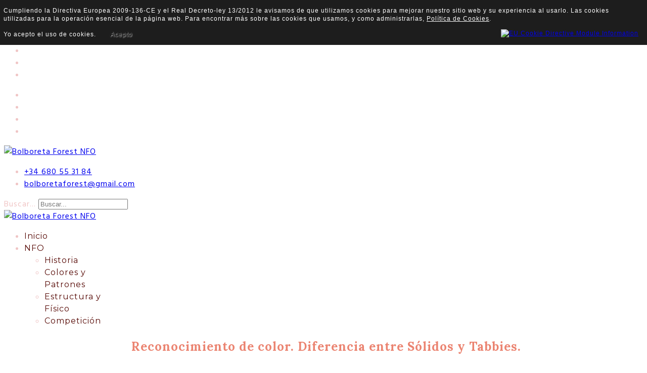

--- FILE ---
content_type: text/html; charset=utf-8
request_url: http://www.bolboretaforest.com/para-aprender/genetica/difereniacion-solidos-de-tabbies
body_size: 12789
content:

<!doctype html>
<html lang="es-es" dir="ltr">
	<head>
		
		<meta name="viewport" content="width=device-width, initial-scale=1, shrink-to-fit=no">
		<meta charset="utf-8" />
	<base href="http://www.bolboretaforest.com/para-aprender/genetica/difereniacion-solidos-de-tabbies" />
	<meta name="keywords" content="color" />
	<meta name="author" content="Bolboreta Forest" />
	<meta name="description" content="Criadero de gatos Bosque de Noruega, Madrid, España, Bosque de Noruega." />
	<meta name="generator" content="Joomla! - Open Source Content Management" />
	<title>Gatos Bosque de Noruega - Bolboreta Forest - Difereniación Sólidos de Tabbies</title>
	<link href="/images/template-content/favicon.png" rel="shortcut icon" type="image/vnd.microsoft.icon" />
	<link href="http://www.bolboretaforest.com/component/search/?Itemid=782&amp;format=opensearch" rel="search" title="Buscar Gatos Bosque de Noruega - Bolboreta Forest" type="application/opensearchdescription+xml" />
	<link href="//fonts.googleapis.com/css?family=Hind Madurai:100,100i,200,200i,300,300i,400,400i,500,500i,600,600i,700,700i,800,800i,900,900i&subset=latin&display=swap" rel="stylesheet" media="none" onload="media=&quot;all&quot;" />
	<link href="//fonts.googleapis.com/css?family=Lora:100,100i,200,200i,300,300i,400,400i,500,500i,600,600i,700,700i,800,800i,900,900i&subset=latin-ext&display=swap" rel="stylesheet" media="none" onload="media=&quot;all&quot;" />
	<link href="//fonts.googleapis.com/css?family=Lora:100,100i,200,200i,300,300i,400,400i,500,500i,600,600i,700,700i,800,800i,900,900i&subset=cyrillic&display=swap" rel="stylesheet" media="none" onload="media=&quot;all&quot;" />
	<link href="//fonts.googleapis.com/css?family=Montserrat:100,100i,200,200i,300,300i,400,400i,500,500i,600,600i,700,700i,800,800i,900,900i&subset=latin-ext&display=swap" rel="stylesheet" media="none" onload="media=&quot;all&quot;" />
	<link href="/cache/com_templates/templates/lt_nail/3fc2ce4c20e3c15aa1075b868967ba4c.css" rel="stylesheet" />
	<style>
body.site {background-image: url(/images/template-content/page.gif);background-repeat: inherit;background-size: inherit;background-attachment: fixed;background-position: 0 0;}body{font-family: 'Hind Madurai', sans-serif;font-size: 16px;color: #f0c5c5;line-height: 1.56;letter-spacing: 1px;text-decoration: none;}
@media (min-width:768px) and (max-width:991px){body{font-size: 14px;}
}
@media (max-width:767px){body{font-size: 13px;}
}
h1{font-family: 'Lora', sans-serif;color: #eb8370;text-decoration: none;text-align: center;}
h2{font-family: 'Lora', sans-serif;color: #99cc66;text-decoration: none;}
h3{font-family: 'Lora', sans-serif;color: #99cc66;text-decoration: none;}
h4{font-family: 'Lora', sans-serif;color: #333333;text-decoration: none;}
h5{font-family: 'Lora', sans-serif;color: #993333;text-decoration: none;}
h6{font-family: 'Lora', sans-serif;color: #990000;text-decoration: none;}
.sp-megamenu-parent > li > a, .sp-megamenu-parent > li > span, .sp-megamenu-parent .sp-dropdown li.sp-menu-item > a{font-family: 'Montserrat', sans-serif;font-size: 16px;color: #570a06;text-decoration: none;text-align: center;}
.menu.nav-pills > li > a, .menu.nav-pills > li > span, .menu.nav-pills .sp-dropdown li.sp-menu-item > a{font-family: 'Montserrat', sans-serif;font-size: 16px;color: #570a06;text-decoration: none;text-align: center;}
.logo-image {height:60px;}.logo-image-phone {height:60px;}.logo-image {height:60px;}.logo-image-phone {height:60px;}.logo-image {height:60px;}.logo-image-phone {height:60px;}#sp-page-title{ background-image:url("/images/template-content/page.gif"); }#sp-main-body{ background-image:url("/images/template-content/page.gif");margin:10px 10px 10px 20px; }#sp-bottom{ background-color:#453835;color:#FFFFFF; }#sp-bottom a{color:#929CBF;}#sp-bottom a:hover{color:#FFFFFF;}#sp-footer{ background-color:#EECCC7;color:#FFFFFF; }#sp-footer a{color:#911439;}#sp-footer a:hover{color:#FFFFFF;}.logo-image {height:60px;}.logo-image-phone {height:60px;}
	</style>
	<script type="application/json" class="joomla-script-options new">{"data":{"breakpoints":{"tablet":991,"mobile":480},"header":{"stickyOffset":"1"}},"csrf.token":"a39cc4a36241e951952384a178e3f186","system.paths":{"root":"","base":""}}</script>
	<script src="/media/jui/js/jquery.min.js?c94c41b08bed7943c23901a8571e8f43"></script>
	<script src="/media/jui/js/jquery-noconflict.js?c94c41b08bed7943c23901a8571e8f43"></script>
	<script src="/media/jui/js/jquery-migrate.min.js?c94c41b08bed7943c23901a8571e8f43"></script>
	<script src="/templates/lt_nail/js/bootstrap.bundle.min.js"></script>
	<script src="/templates/lt_nail/js/main.js"></script>
	<script src="/templates/lt_nail/js/custom.js"></script>
	<script src="/media/system/js/core.js?c94c41b08bed7943c23901a8571e8f43"></script>
	<script>
template="lt_nail";
	</script>
	<script type="text/javascript" src="http://www.bolboretaforest.com/plugins/system/mooimageck/mooimageck/mooPuffy_CK.js"></script>
<script type="text/javascript">
window.addEvent('domready', function() {new Moopuffy_ck($$('.moopuffy'),{mooDuree:500,ratio:1.3});});
</script>
<script type="text/javascript" src="http://www.bolboretaforest.com/plugins/system/mooimageck/mooimageck/mooOpacite_CK.js"></script>
<script type="text/javascript">
window.addEvent('domready', function() {new mooOpacite_ck($$('.mooopacite'),{mooDuree1:100,mooDuree2:500,opacite:0.5});});
</script>
<script type="text/javascript" src="http://www.bolboretaforest.com/plugins/system/mooimageck/mooimageck/mooShake_CK.js"></script>
<script type="text/javascript">
window.addEvent('domready', function() {new MooShake_ck($$('.mooshake'),{mooDuree:100});});
</script>
<script type="text/javascript" src="http://www.bolboretaforest.com/plugins/system/mooimageck/mooimageck/reflection.js"></script>

<style type="text/css">
                div#cookieMessageContainer{
                    font: 12px/16px Architects Daughter,Arial,Verdana,sans-serif;
					position:fixed;
                    z-index:999999;
                    top:0;
					right:0;
                    margin:0 auto;
					padding: 5px;
                }
                #cookieMessageText p,.accept{font: 12px/16px Architects Daughter,Arial,Verdana,sans-serif;margin:0;padding:0 0 6px;text-align:left;vertical-align:middle}
				.accept label{vertical-align:middle}
				#cookieMessageContainer table,#cookieMessageContainer tr,#cookieMessageContainer td{margin:0;padding:0;vertical-align:middle;border:0;background:none}
                #cookieMessageAgreementForm{margin:0 0 0 10px}
                #cookieMessageInformationIcon{margin:0 10px 0 0;height:29px}
                #continue_button{vertical-align:middle;cursor:pointer;margin:0 0 0 10px}
                #info_icon{vertical-align:middle;margin:5px 0 0}
                #buttonbarContainer{height:29px;margin:0 0 -10px}
				input#AcceptCookies{margin:0 10px;vertical-align:middle}
				#cookieMessageContainer .cookie_button{background: url(http://www.bolboretaforest.com/plugins/system/EUCookieDirectiveLite/EUCookieDirectiveLite/images/continue_button.png);text-shadow: #fff 0.1em 0.1em 0.2em; color: #000; padding: 5px 12px;height: 14px;float: left;}
				.accept {float: left;padding: 5px 6px 4px 10px;}
            </style>
</head>
	<body class="site helix-ultimate hu com_content com-content view-article layout-default task-none itemid-782 es-es ltr sticky-header layout-boxed remove-container offcanvas-init offcanvs-position-right">

		
					<div class="sp-pre-loader">
				<div class='wave-two-wrap'>
<ul class='wave-two'>
<li></li><li></li><li></li><li></li><li></li><li></li>
</ul>
</div>			</div>
		
		<div class="body-wrapper">
			<div class="body-innerwrapper">
				
	<div class="sticky-header-placeholder"></div>
<div id="sp-header-topbar">
	<div class="container">
		<div class="container-inner">
		<div class="row align-items-center">
					<!-- Contact -->
					<div id="sp-contact" class="col-6 col-xl-5">
													<ul class="social-icons"><li class="social-icon-facebook"><a target="_blank" rel="noopener noreferrer" href="https://www.facebook.com/bolboretaforestcattery" aria-label="Facebook"><span class="fab fa-facebook" aria-hidden="true"></span></a></li><li class="social-icon-twitter"><a target="_blank" rel="noopener noreferrer" href="https://twitter.com/bolboretaforest/" aria-label="Twitter"><span class="fab fa-twitter" aria-hidden="true"></span></a></li><li class="social-icon-youtube"><a target="_blank" rel="noopener noreferrer" href="https://www.youtube.com/channel/UCt_UZe1NPc-S0KwQlZqr6bA" aria-label="Youtube"><span class="fab fa-youtube" aria-hidden="true"></span></a></li><li class="social-icon-flickr"><a target="_blank" rel="noopener noreferrer" href="#" aria-label="Flickr"><span class="fab fa-flickr" aria-hidden="true"></span></a></li></ul>						
											</div>
	
					<!-- Logo -->
					<div id="sp-logo" class="col-12 col-xl-2 d-none d-xl-block">
						<div class="sp-column d-flex align-items-center  justify-content-center">
															
								<div class="logo"><a href="/">
				<img class='logo-image '
					srcset='http://www.bolboretaforest.com/images/template-content/Logo_Nuevo.png 1x, '
					src='http://www.bolboretaforest.com/images/template-content/Logo_Nuevo.png'
					alt='Bolboreta Forest NFO'
				/>
				</a></div>													</div>
					</div>

					<!-- Social -->
					<div id="sp-social" class="col-6 col-xl-5">
						<div class="sp-column d-flex justify-content-end">
							<!-- Social icons -->
							<div class="social-wrap d-flex align-items-center">
								
																	<ul class="sp-contact-info"><li class="sp-contact-mobile"><span class="fas fa-mobile-alt" aria-hidden="true"></span> <a href="tel:+34680553184">+34 680 55 31 84</a></li><li class="sp-contact-email"><span class="far fa-envelope" aria-hidden="true"></span> <a href="mailto:bolboretaforest@gmail.com">bolboretaforest@gmail.com</a></li></ul>															</div>

							<!-- Related Modules -->
							<div class="d-none d-lg-flex header-modules align-items-center">
																	<div class="sp-module "><div class="sp-module-content"><div class="search">
	<form action="/para-aprender/genetica/difereniacion-solidos-de-tabbies" method="post">
		<label for="mod-search-searchword0" class="hide-label">Buscar...</label> <input name="searchword" id="mod-search-searchword0" class="form-control" type="search" placeholder="Buscar...">		<input type="hidden" name="task" value="search">
		<input type="hidden" name="option" value="com_search">
		<input type="hidden" name="Itemid" value="782">
	</form>
</div>
</div></div>								
															</div>
						</div>
					</div>
				</div>
		</div>
	</div>
</div>

<header id="sp-header" class="lg-header">
	<div class="container">
		<div class="container-inner">
			<!-- Menu -->
			<div class="row">
				<div class="col-lg-3 col-6 d-block d-xl-none">
					<div class="sp-column d-flex justify-content-between align-items-center">
						<div id="sp-logo" class="menu-with-offcanvas">
							
							<div class="logo"><a href="/">
				<img class='logo-image '
					srcset='http://www.bolboretaforest.com/images/template-content/Logo_Nuevo.png 1x, '
					src='http://www.bolboretaforest.com/images/template-content/Logo_Nuevo.png'
					alt='Bolboreta Forest NFO'
				/>
				</a></div>						</div>
					</div>
				</div>

				<div class="col-lg-9 col-6 col-xl-12">
					<div class="d-flex justify-content-end justify-content-xl-center align-items-center">
						<!-- if offcanvas position left -->
						
						<nav class="sp-megamenu-wrapper d-flex" role="navigation"><a id="offcanvas-toggler" aria-label="Menu" class="offcanvas-toggler-right d-flex d-lg-none" href="#"><div class="burger-icon" aria-hidden="true"><span></span><span></span><span></span></div></a><ul class="sp-megamenu-parent menu-animation-fade-down d-none d-lg-block"><li class="sp-menu-item"><a   href="/"  >Inicio</a></li><li class="sp-menu-item sp-has-child"><a   href="/nfo"  >NFO</a><div class="sp-dropdown sp-dropdown-main sp-menu-right" style="width: 180px;"><div class="sp-dropdown-inner"><ul class="sp-dropdown-items"><li class="sp-menu-item"><a   href="/nfo/historia"  >Historia</a></li><li class="sp-menu-item"><a   href="/nfo/colores-y-patrones"  >Colores y Patrones</a></li><li class="sp-menu-item"><a   href="/nfo/estructura-y-fisico"  >Estructura y Físico</a></li><li class="sp-menu-item sp-has-child"><a   href="/nfo/estandar"  >Competición</a><div class="sp-dropdown sp-dropdown-sub sp-menu-right" style="width: 180px;"><div class="sp-dropdown-inner"><ul class="sp-dropdown-items"></ul></div></div></li></ul></div></div></li></ul></nav>						<div class="menu-with-offcanvas">
							
						</div>

						<!-- if offcanvas position right -->
													<a id="offcanvas-toggler"  aria-label="Menu" title="Menu"  class="mega ms-3 offcanvas-toggler-secondary offcanvas-toggler-right d-flex align-items-center ps-2" href="#"><div class="burger-icon"><span></span><span></span><span></span></div></a>
								
					</div>	
				</div>
			</div>
		</div>
	</div>
</header>				
<section id="sp-page-title" >

				
	
<div class="row">
	<div id="sp-title" class="col-lg-12 "><div class="sp-column "></div></div></div>
				
	</section>

<section id="sp-main-body" >

									
	
<div class="row">
	
<div id="sp-component" class="col-lg-8 ">
	<div class="sp-column ">
		<div id="system-message-container" aria-live="polite">
			</div>


		
		<div class="article-details " itemscope itemtype="https://schema.org/Article">
	<meta itemprop="inLanguage" content="es-ES">
	
	
					
		
		
		<div class="article-header">
					<h1 itemprop="headline">
				Reconocimiento de color. Diferencia entre Sólidos y Tabbies.			</h1>
									</div>
		<div class="article-can-edit d-flex flex-wrap justify-content-between">
				</div>
			
		
			
		
		
	
	<div itemprop="articleBody">
		
<p>&nbsp;</p>
<p style="text-align: justify;">Esta vez vamos a dejar temática veraniega para hablar de algo tan importante para un criador como es el reconocimiento de los colores de un gato. Como sabemos para el <strong>Bosque de Noruega</strong> hay una serie de <a href="/colores-y-patrones-nfo" target="_blank">Colores y Patrones reconocidos</a>, por lo que vamos a explicar en la medida de lo posible cómo reconocer el color de un bosque de noruega.</p>
<p style="text-align: justify;">Empezaremos con la diferenciación entre sólidos y tabbies (atigrados).</p>
<p style="text-align: justify;">Truco general para identificar y separar los gatos sólidos de los tabbies (atigrados) es el pelo del interior de las orejas, cuando el pelo es del color del gato, éste es sólido, si es blanco, el gato es tabby (atigrado).</p>
<h2 style="text-align: justify;">Negro:</h2>
<p style="text-align: justify;">Empezaremos por el color negro, este puede ser sólido, sin rayas, o tabby (atigrado) con rayas.</p>
<h3>Sólido:</h3>
<table>
<tbody>
<tr>
<td><img src="/images/M_images/ColoresyPatrones/Nuevos/Colores/Solidos/negro.png" alt="negro" style="display: block; margin-left: auto; margin-right: auto;" />&nbsp;</td>
<td>
<p>&nbsp;<img src="/images/M_images/ColoresyPatrones/Nuevos/Piel/Solido/negro_solido.png" alt="negro solido" style="vertical-align: middle; display: block; margin-left: auto; margin-right: auto;" /></p>
<p style="text-align: center;"><img src="/images/practicas/Articulos/Nariz_Negro_Solido.jpg" alt="Nariz Negro Solido" width="200" height="202" /></p>
</td>
</tr>
<tr>
<td style="text-align: center;">&nbsp;Todo el manto es de este color</td>
<td style="text-align: center;">&nbsp;Y la piel de las patas, nariz y contorno de ojos es negro</td>
</tr>
</tbody>
</table>
<h3>Tabby:</h3>
<table>
<tbody>
<tr>
<td><img src="/images/M_images/ColoresyPatrones/Nuevos/Colores/Tabby/negrotabby.png" alt="negrotabby" width="163" height="169" style="vertical-align: middle; display: block; margin-left: auto; margin-right: auto;" />&nbsp;</td>
<td>
<p>&nbsp;<img src="/images/M_images/ColoresyPatrones/Nuevos/Piel/Tabby/negro_tabby.png" alt="negro tabby" style="vertical-align: middle; display: block; margin-left: auto; margin-right: auto;" /></p>
<p style="text-align: center;"><img src="/images/practicas/Articulos/Nariz_Negro_Tabby.jpg" alt="Nariz Negro Tabby" width="190" height="169" /></p>
</td>
</tr>
<tr>
<td style="text-align: center;">&nbsp;El manto es de fondo amarronado, con rayas negras</td>
<td style="text-align: center;">&nbsp;Las almohadillas aparecen oscuras, de color negro, mientras que la piel de la nariz es de un rojo teja oscuro con los bordes negros, y el contorno del ojo es negro también.</td>
</tr>
</tbody>
</table>
<h2 style="text-align: justify;">Azul:</h2>
<p style="text-align: justify;">El azul es el negro con el factor de la dilución. Los gatos se ven grises a la vista.</p>
<h3 style="text-align: justify;">Sólido:</h3>
<table>
<tbody>
<tr>
<td><img src="/images/M_images/ColoresyPatrones/Nuevos/Colores/Solidos/azul.png" alt="azul" style="vertical-align: middle; display: block; margin-left: auto; margin-right: auto;" /></td>
<td style="text-align: center;"><img src="/images/M_images/ColoresyPatrones/Nuevos/Piel/Solido/azul_solido.png" alt="azul solido" style="vertical-align: middle;" /></td>
</tr>
<tr>
<td style="text-align: center;">El manto es completamente azul (gris) sin rayas</td>
<td style="text-align: center;">Y la piel de las patas, nariz y contorno de ojos es azul(gris)</td>
</tr>
</tbody>
</table>
<h3>Tabby:</h3>
<table>
<tbody>
<tr>
<td><img src="/images/M_images/ColoresyPatrones/Nuevos/Colores/Tabby/azultabby.png" alt="azultabby" width="162" height="169" style="vertical-align: middle; display: block; margin-left: auto; margin-right: auto;" /></td>
<td><img src="/images/M_images/ColoresyPatrones/Nuevos/Piel/Tabby/azul_tabby.png" alt="azul tabby" style="vertical-align: middle; display: block; margin-left: auto; margin-right: auto;" /></td>
</tr>
<tr>
<td style="text-align: center;">El manto es de color azul (gris) claro con rayas azules (grises) oscuras</td>
<td style="text-align: center;">
<p>Las almohadillas aparecen oscuras, de color azul(gris), mientras que la piel de la nariz es de un rosa oscuro con los bordes azules, y el contorno del ojo es azul(gris) también.</p>
</td>
</tr>
</tbody>
</table>
<h2 style="text-align: justify;">Rojo:</h2>
<p style="text-align: justify;">El color rojo es cuando el gato presenta un color naranja, o dentro de la gama de los naranjas. Los gatos rojos no presentan el sólido, siempre se ven atigrados, aunque genéticamente pueden ser sólidos (<a href="/para-aprender/genetica/difereniacion-solidos-de-tabbies/87-para-aprender/definiciones/153-genotipo">genotipo</a>), siempre aparecen atigrados (<a href="/para-aprender/genetica/difereniacion-solidos-de-tabbies/87-para-aprender/definiciones/149-fenotipo">fenotipo</a>). Esto dificulta la identificación del color, pero hay trucos, además del del color de las orejas, que en este caso, serían de color naranja claro para sólidos y blanco para los tabbies, se puede identificar en el color del pelillo del contorno de los ojos (antifaz), y del morro. En el caso de los gatos rojo sólido, esto es de color naranja claro, mientras que en los tabbies es blanco.</p>
<table>
<tbody>
<tr>
<td><img src="/images/M_images/Noticias/rojo_solido.jpg" alt="rojo solido" width="264" height="263" style="vertical-align: middle; display: block; margin-left: auto; margin-right: auto;" /></td>
<td><img src="/images/M_images/Noticias/rojo_tabby.jpg" alt="rojo tabby" width="350" height="263" style="vertical-align: middle; display: block; margin-left: auto; margin-right: auto;" /></td>
</tr>
<tr>
<td style="text-align: center;">Maine Coon rojo sólido, se pueden apreciar el antifaz (máscara de los ojos), el pelo del hocico y el del interior de las orejas en naranja claro.</td>
<td style="text-align: center;">Gato rojo tabby, se puede observar como el antifaz (mascara de los ojos), el pelo del hocico y el interior de las orejas es blanco.</td>
</tr>
</tbody>
</table>
<p>&nbsp;Además:</p>
<h3>Sólido:</h3>
<table>
<tbody>
<tr>
<td><img src="/images/M_images/ColoresyPatrones/Nuevos/Colores/Tabby/rojotabby.png" alt="rojotabby" width="161" height="169" style="vertical-align: middle; display: block; margin-left: auto; margin-right: auto;" /></td>
<td>
<p><img src="/images/M_images/ColoresyPatrones/Nuevos/Piel/Solido/rojo_solido.png" alt="rojo solido" style="vertical-align: middle; display: block; margin-left: auto; margin-right: auto;" /></p>
<p style="text-align: center;"><img src="/images/practicas/Articulos/Nariz_Rojo_Solido.jpg" alt="Nariz Rojo Solido" width="200" height="163" style="vertical-align: middle;" /></p>
</td>
</tr>
<tr>
<td style="text-align: center;">Color naranja en la parte clara con rayas más oscuras en naranja también.</td>
<td style="text-align: center;">La piel de las almohadillas es rosa anaranjado, la piel de la nariz es naranja fuerte, como lo es el contorno de los ojos.</td>
</tr>
</tbody>
</table>
<h3>Tabby:</h3>
<table>
<tbody>
<tr>
<td><img src="/images/M_images/ColoresyPatrones/Nuevos/Colores/Tabby/rojotabby.png" alt="rojotabby" width="161" height="169" style="vertical-align: middle; display: block; margin-right: auto; margin-left: auto;" /></td>
<td>
<p><img src="/images/M_images/ColoresyPatrones/Nuevos/Piel/Tabby/rojo_tabby.png" alt="rojo tabby" width="300" height="112" style="vertical-align: middle; display: block; margin-left: auto; margin-right: auto;" /></p>
<p style="text-align: center;"><img src="/images/practicas/Articulos/Nariz_Rojo_Tabby.jpg" alt="Nariz Rojo Tabby" width="200" height="163" style="vertical-align: middle;" /></p>
</td>
</tr>
<tr>
<td style="text-align: center;">Color naranja en la parte clara con rayas más oscuras en naranja también.</td>
<td style="text-align: center;">la piel de las almohadillas rosado, y piel de la nariz es rosa anaranjado, borde rosa algo más ocuro, contorno de ojos naranja rojizo.</td>
</tr>
</tbody>
</table>
<h2>&nbsp;Crema:</h2>
<p style="text-align: justify;">El crema es el color diluido del rojo, por lo que presenta las mismas carcaterísticas. Nunca presenta el color sólido, y siempre muestra rayas. También se diferencian los sólidos de los tabbies por el color del pelo del interior de orejas, del antifaz (mascara de ojos) y hocico, siendo crema en los sólidos, y blanco en los tabbies.</p>
<h3>Sólido:</h3>
<table>
<tbody>
<tr>
<td><img src="/images/M_images/ColoresyPatrones/Nuevos/Colores/Tabby/crematabby.png" alt="crematabby" width="161" height="169" style="vertical-align: middle; display: block; margin-left: auto; margin-right: auto;" /></td>
<td>
<p><img src="/images/M_images/ColoresyPatrones/Nuevos/Piel/Solido/crema_solido.png" alt="crema solido" style="vertical-align: middle; display: block; margin-left: auto; margin-right: auto;" /></p>
<p style="text-align: center;"><img src="/images/practicas/Articulos/Nariz_Crema_Solido.jpg" alt="Nariz Crema Solido" width="200" height="178" /></p>
</td>
</tr>
<tr>
<td style="text-align: center;">Color crema en la parte clara con rayas más oscuras en crema también.</td>
<td style="text-align: center;">El color de las almohadillas, de la nariz y del contorno de ojos presenta un "rosa viejo".</td>
</tr>
</tbody>
</table>
<h3>Tabby:</h3>
<table>
<tbody>
<tr>
<td><img src="/images/M_images/ColoresyPatrones/Nuevos/Colores/Tabby/crematabby.png" alt="crematabby" width="161" height="169" style="vertical-align: middle; display: block; margin-right: auto; margin-left: auto;" /></td>
<td style="text-align: center;"><img src="/images/M_images/ColoresyPatrones/Nuevos/Piel/Tabby/rojo_tabby.png" alt="crema tabby" width="300" height="110" /></td>
</tr>
<tr>
<td style="text-align: center;">Color crema en la parte clara con rayas más oscuras en crema también.</td>
<td style="text-align: center;">Las almohadillas son de color rosado, la piel de la nariz es rosa oscuro con los bordes rosas y el contorno de los ojos es rosa oscuro.</td>
</tr>
</tbody>
</table>
<p style="text-align: justify;">Tenemos dos gatos Bosques de Noruega de ejemplo. Logan y Tirion, de <a href="http://eldragonsilver.com/" target="_blank" rel="noopener">El Dragón Silver</a>. Logan es rojo humo con blanco (NFO ds 09), y Tyrion es rojo silver tabby blotched con blanco. Ambos tienen la suerte de tener la nariz de color rojo, y sus narices nos sirven de ejemplo. Sara Cárdenas, su criadora nos ha cedido amablemente las imágenes. Logan tiene manchas negras, que son inocuas y les salen a casi todos los rojos o cremas, se llama léntigo.</p>
<table>
<tbody>
<tr>
<td style="text-align: center;"><img src="/images/practicas/Articulos/Logan_solido_rojo_logo_peq.jpeg" alt="Logan solido rojo logo peq" width="500" height="455" style="vertical-align: middle;" /></td>
<td style="text-align: center;"><img src="/images/practicas/Articulos/Tyrion_solido_rojo_logo_peq.jpeg" alt="Tyrion solido rojo logo peq" width="500" height="455" style="vertical-align: middle;" /></td>
</tr>
<tr>
<td style="text-align: center;">Logan con color de sólido</td>
<td style="text-align: center;">Tyrion con color de tabby</td>
</tr>
<tr>
<td colspan="2" style="text-align: center;"><img src="/images/practicas/Articulos/Ambas_Narices_color_Rojo.jpg" alt="Ambas Narices color Rojo" width="700" height="319" style="display: block; margin-left: auto; margin-right: auto;" /></td>
</tr>
</tbody>
</table>
<p style="text-align: justify;">En ocasiones el color blanco no nos permite saber el color real, ya que ocupa todas las partes de la cara en las que se ve claramente, como en el ejemplo:</p>
<p style="text-align: center;"><img src="/images/M_images/Noticias/rojo_blanco.jpg" alt="rojo blanco" width="400" height="320" /></p>
<p>&nbsp;</p>
<p style="text-align: justify;">En este caso, aún tenemos las orejas para identificarlo con seguridad, pero en todo caso, siempre queda el análisis genético, o ver los colores de su descendencia.</p>
<p style="text-align: justify;">&nbsp;</p>
<p style="text-align: justify;">Hemos abordado cómo podemos diferenciar los colores de los gatos (especialmente de los Bosques de Noruega, aunque todos los gatos se identifican igual) sólo para saber la diferecia entre los gatos sólidos y atigrados. Iremos haciendo lo mismo para los otros aspectos a tener en cuenta, como el silver/humo y demás.</p>
<p style="text-align: justify;">Un saludo y esperamos que te haya gustado.</p>
<p style="text-align: justify;">© Bolboreta Forest.</p>
<p>&nbsp;</p>
<h2>Referencias:</h2>
<ul>
<li><a>http://wcf-online.de/WCF-EN/standard/farben.html <img src="/images/M_images/Banderas/United%20Kingdom-32.png" alt="United Kingdom 32" style="vertical-align: middle;" /></a></li>
<li><a href="/criadero/sobre-el-bosque-de-noruega/colores-y-patrones">http://www.bolboretaforest.com/criadero/sobre-el-bosque-de-noruega/colores-y-patrones <img src="/images/M_images/Banderas/Spain-32.png" alt="Spain 32" style="vertical-align: middle;" /></a></li>
</ul>
<p></p>	</div>

	
	
	
			
		
	

	
				</div>



			</div>
</div>
<aside id="sp-right" class="col-lg-4 "><div class="sp-column "><div class="sp-module art-vmenu"><h3 class="sp-module-title">Genética</h3><div class="sp-module-content"><ul class="menu">
<li class="item-747"><a href="/introduccion-a-la-genetica-y-leyes-de-mendel" >Introducción a la Genética y Leyes de Mendel.</a></li><li class="item-432"><a href="/genotipos-el-alfabeto" >Genotipos. El alfabeto.</a></li><li class="item-286"><a href="/gen-silver-y-gen-banda-ancha" >Gen Silver y gen Banda Ancha</a></li><li class="item-287"><a href="/glosario-de-genetica" >Glosario de Genética</a></li><li class="item-288"><a href="/herencia-ligada-al-sexo-el-color" >Herencia Ligada al Sexo. El Color</a></li><li class="item-780"><a href="/dilucion-colores-diluidos" >Dilución. Colores diluidos.</a></li><li class="item-783"><a href="/solidos-y-tabbies" >Sólidos y Tabbies.</a></li><li class="item-819"><a href="/el-color-de-los-ojos-en-los-gatos" >El Color de los Ojos en los Gatos.</a></li><li class="item-289"><a href="/ojos-dispares" >Ojos Dispares</a></li><li class="item-754"><a href="/sordera-en-gatos-blancos" >Sordera en gatos blancos</a></li><li class="item-434"><a href="/machos-tortuga" >Machos Tortuga</a></li><li class="item-438"><a href="/machos-tortuga-en-nfo-estudio-de-pedigrees" >Machos Tortuga en NFO. Estudio de pedigrees</a></li><li class="item-892"><a href="/ojos-azules-en-gatos-y-el-sindrome-de-waanderburgo" >Ojos azules en gatos y El Síndrome de Waanderburgo</a></li></ul>
</div></div></div></aside></div>
									
	</section>

<section id="sp-bottom" >

						<div class="container">
				<div class="container-inner">
			
	
<div class="row">
	<div id="sp-position5" class="col-lg-4 col-xl-3 "><div class="sp-column ">		<div class="moduletable">
							<h2>Síguenos</h2>
						

<div class="custom"  >
	<table>
<tbody>
<tr>
<td style="text-align: center;"><a href="https://www.facebook.com/bolboretaforestcattery"><img src="/images/iconface.png" alt="iconface.png" width="60" height="60" style="display: block; margin-left: auto; margin-right: auto;"></a></td>
<td><a href="https://x.com/bolboretaforest"><img src="/images/icontwiter.png" alt="icontwiter.png" width="60" height="60" style="display: block; margin-left: auto; margin-right: auto;"></a></td>
<td><a href="https://www.youtube.com/channel/UCt_UZe1NPc-S0KwQlZqr6bA"><img src="/images/youtube.png" alt="youtube.png" width="60" height="59" style="display: block; margin-left: auto; margin-right: auto;"></a></td>
<td><a href="https://www.instagram.com/bolboretaforest"><img src="/images/instagram.png" alt="instagram.png" width="60" height="60" style="display: block; margin-left: auto; margin-right: auto;"></a></td>
</tr>
</tbody>
</table></div>
		</div>
			<div class="moduletable">

					<h2>Creative Commons</h2>
		
			

<div class="custom"  >
	<p><a href="http://creativecommons.org/licenses/by-nc-nd/4.0/" rel="license"><img src="https://i.creativecommons.org/l/by-nc-nd/4.0/88x31.png" alt="Licencia Creative Commons" width="230" height="81" style="width: 228px; height: 80px;" data-mce-width="228" data-mce-height="80"><br></a><a href="https://bolboretaforest.com/" rel="cc:attributionURL">BolboretaForest</a> por&nbsp;<a href="https://bolboretaforest.com/" rel="cc:attributionURL dct:creator">Beatriz Alonso Prieto</a> es licencia bajo&nbsp;<a href="https://creativecommons.org/licenses/by-nc-nd/4.0/?ref=chooser-v1" target="_blank" rel="license noopener noreferrer" style="display: inline-block;">Creative Commons Attribution-NonCommercial-NoDerivatives 4.0 International</a></p>
<table border="0">
<tbody>
<tr>
<td><a href="https://creativecommons.org/licenses/by-nc-nd/4.0/?ref=chooser-v1" target="_blank" rel="license noopener noreferrer" style="display: inline-block;"><img src="https://mirrors.creativecommons.org/presskit/icons/cc.svg?ref=chooser-v1" alt="" style="height: 22px!important; margin-left: 3px; vertical-align: text-bottom;"></a></td>
<td><a href="https://creativecommons.org/licenses/by-nc-nd/4.0/?ref=chooser-v1" target="_blank" rel="license noopener noreferrer" style="display: inline-block;"><img src="https://mirrors.creativecommons.org/presskit/icons/by.svg?ref=chooser-v1" alt="" style="height: 22px!important; margin-left: 3px; vertical-align: text-bottom;"></a></td>
<td><a href="https://creativecommons.org/licenses/by-nc-nd/4.0/?ref=chooser-v1" target="_blank" rel="license noopener noreferrer" style="display: inline-block;"><img src="https://mirrors.creativecommons.org/presskit/icons/nc.svg?ref=chooser-v1" alt="" style="height: 22px!important; margin-left: 3px; vertical-align: text-bottom;"></a></td>
<td><a href="https://creativecommons.org/licenses/by-nc-nd/4.0/?ref=chooser-v1" target="_blank" rel="license noopener noreferrer" style="display: inline-block;"><img src="https://mirrors.creativecommons.org/presskit/icons/nd.svg?ref=chooser-v1" alt="" style="height: 22px!important; margin-left: 3px; vertical-align: text-bottom;"></a></td>
</tr>
</tbody>
</table>
<p>&nbsp;</p></div>

		</div>

	</div></div><div id="sp-position-6" class="col-lg-4 "><div class="sp-column ">		<div class="moduletable">

					<h3>Academia</h3>
		
			

<div class="custom"  >
	<p style="text-align: center;"><a href="/para-aprender/academia-formacion"><img src="/images/Cursos/Genetica/Basico/Birrete_Diplomado.png" alt="Vete logo 500" width="235" height="113" style="display: block; margin-left: auto; margin-right: auto;"></a></p>
<p style="text-align: center;"><a href="/para-aprender/academia-formacion"><img src="/images/Cursos/Genetica/Basico/Logo_Academia_peq.png" alt="Logo Academia peq" width="270" height="73" style="display: block; margin-left: auto; margin-right: auto;"></a>&nbsp;</p>
<p style="text-align: center;"><a href="/para-aprender/academia-formacion">Academia de Formación<br>Bolboreta Forest</a></p></div>

		</div>

	</div></div><div id="sp-position7" class="col-lg-4 "><div class="sp-column ">		<div class="moduletable">
							<h2>Formación</h2>
						

<div class="custom"  >
	<h2 style="text-align: center;"><img src="/images/All_G123.png" alt="All_G123.png" width="364" height="288" style="display: block; margin-left: auto; margin-right: auto;"></h2>
<p style="text-align: center;"><a href="https://pawpeds.com/pawacademy/" target="_blank" rel="noopener" style="color: #63b34c;">Paw Peds Academy</a><span style="color: #63b34c;"></span></p>
<p style="text-align: center;">&nbsp;</p></div>
		</div>
	</div></div></div>
							</div>
			</div>
			
	</section>

<footer id="sp-footer" >

				
	
<div class="row">
	<div id="sp-footer1" class="col-lg-12 "><div class="sp-column "><div class="sp-module "><div class="sp-module-content">

<div class="custom"  >
	<p style="text-align: center;"><a href="http://www.bolboretaforest.com/">Inicio</a>&nbsp;|&nbsp;<a href="http://www.bolboretaforest.com/index.php/novedades?id=55">Nosotros</a>&nbsp;|&nbsp;<a href="http://www.bolboretaforest.com/index.php/criadero">Bosques</a>&nbsp;|&nbsp;<a href="http://www.bolboretaforest.com/index.php/criadero/gatitos-y-camadas">Gatitos y Camadas</a>&nbsp;|&nbsp;<a href="http://www.bolboretaforest.com/index.php/planes">Planes</a>&nbsp;|&nbsp;<a href="http://www.bolboretaforest.com/index.php/para-aprender/101-para-aprender">Para Aprender</a>&nbsp;| <a href="/para-aprender/genetica/difereniacion-solidos-de-tabbies/147-para-aprender/academia">Academia</a> |&nbsp;<a href="http://www.bolboretaforest.com/index.php/contacto">Contacto</a>&nbsp;|&nbsp;<a href="http://www.bolboretaforest.com/index.php/enlaces?id=0">Enlaces</a></p>
<p style="text-align: center;">l <a href="/para-aprender/genetica/difereniacion-solidos-de-tabbies/52-nosotros/web/362-aviso-legal">Aviso Legal</a>&nbsp;|&nbsp;<a href="/para-aprender/genetica/difereniacion-solidos-de-tabbies/52-nosotros/web/363-politica-de-privacidad">Política de Privacidad</a>&nbsp;|&nbsp;<a href="http://www.bolboretaforest.com/index.php/plane3/98-compromiso/167-politica-de-cookies-de-bolboreta-forest">Política de Cookies</a>&nbsp;|</p>
<p style="text-align: center;"><span style="color: #b0455b;">Copyright © 2010 - 2025 Bolboreta Forest *ES. Todos los Derechos Reservados.</span></p></div>
</div></div></div></div></div>
				
	</footer>
			</div>
		</div>

		<!-- Off Canvas Menu -->
		<div class="offcanvas-overlay"></div>
		<!-- Rendering the offcanvas style -->
		<!-- If canvas style selected then render the style -->
		<!-- otherwise (for old templates) attach the offcanvas module position -->
					<div class="offcanvas-menu">
	<div class="d-flex align-items-center p-3 pt-4">
		<div class="logo"><a href="/">
				<img class='logo-image '
					srcset='http://www.bolboretaforest.com/images/template-content/Logo_Nuevo.png 1x, '
					src='http://www.bolboretaforest.com/images/template-content/Logo_Nuevo.png'
					alt='Bolboreta Forest NFO'
				/>
				</a></div>		<a href="#" class="close-offcanvas" aria-label="Close Off-canvas">
			<div class="burger-icon">
				<span></span>
				<span></span>
				<span></span>
			</div>
		</a>
	</div>
	<div class="offcanvas-inner">
		<div class="d-flex header-modules mb-3">
							<div class="sp-module "><div class="sp-module-content"><div class="search">
	<form action="/para-aprender/genetica/difereniacion-solidos-de-tabbies" method="post">
		<label for="mod-search-searchword0" class="hide-label">Buscar...</label> <input name="searchword" id="mod-search-searchword0" class="form-control" type="search" placeholder="Buscar...">		<input type="hidden" name="task" value="search">
		<input type="hidden" name="option" value="com_search">
		<input type="hidden" name="Itemid" value="782">
	</form>
</div>
</div></div>			
					</div>
		
					<div class="sp-module "><div class="sp-module-content"><ul class="menu nav-pills">
<li class="item-184 default"><a href="/" >Inicio</a></li><li class="item-135"><a href="/blog" >Blog</a></li><li class="item-816 menu-deeper menu-parent"><a href="/nfo" >NFO<span class="menu-toggler"></span></a><ul class="menu-child"><li class="item-817"><a href="/nfo/historia" >Historia</a></li><li class="item-156"><a href="/nfo/colores-y-patrones" >Colores y Patrones</a></li><li class="item-394"><a href="/nfo/estructura-y-fisico" >Estructura y Físico</a></li><li class="item-154 menu-deeper menu-parent"><a href="/nfo/estandar" >Competición<span class="menu-toggler"></span></a><ul class="menu-child"><li class="item-448"><a href="/nfo/estandar/estandar-fife-top" >Estándar FIFé</a></li><li class="item-757"><a href="/nfo/estandar/competicion-fife" >Competición FIFé</a></li><li class="item-770"><a href="/nfo/estandar/grupos-de-color-fife" >Grupos de Color FIFé</a></li></ul></li></ul></li><li class="item-136 menu-deeper menu-parent"><a href="/criadero" >Criadero<span class="menu-toggler"></span></a><ul class="menu-child"><li class="item-748"><a href="/criadero/nosotros" >Nosotros</a></li><li class="item-137 menu-deeper menu-parent"><a href="/criadero/machos" >Machos<span class="menu-toggler"></span></a><ul class="menu-child"><li class="item-729"><a href="/criadero/machos/buda-bosques-del-zar-es" >IC. Buda Bosques del Zar *ES</a></li></ul></li><li class="item-138 menu-deeper menu-parent"><a href="/criadero/hembras" >Hembras<span class="menu-toggler"></span></a><ul class="menu-child"><li class="item-730"><a href="/criadero/hembras/orbea-artemisa-de" >Orbea Artemisa DE*</a></li><li class="item-776"><a href="/criadero/hembras/honey-les-fades-es" >Honey Les Fades *ES</a></li></ul></li><li class="item-141 menu-deeper menu-parent"><a href="/criadero/gatitos-y-camadas" >Gatitos y Camadas<span class="menu-toggler"></span></a><ul class="menu-child"><li class="item-145"><a href="/criadero/gatitos-y-camadas/planes" >Planes</a></li><li class="item-142"><a href="/criadero/gatitos-y-camadas/gatitos-disponibles" >Gatitos Disponibles</a></li><li class="item-143"><a href="/criadero/gatitos-y-camadas/camadas-anteriores" >Camadas Anteriores</a></li><li class="item-786"><a href="/criadero/gatitos-y-camadas/nuestros-gatitos-en-sus-hogares" >Nuestros Gatitos en sus Hogares</a></li><li class="item-750"><a href="/criadero/gatitos-y-camadas/responsabilidad" >Responsabilidad</a></li><li class="item-144"><a href="/criadero/gatitos-y-camadas/condiciones" >Condiciones</a></li></ul></li><li class="item-139 menu-deeper menu-parent"><a href="/criadero/en-las-estrellas" >En Las Estrellas<span class="menu-toggler"></span></a><ul class="menu-child"><li class="item-758"><a href="/criadero/en-las-estrellas/hobbes-bolboreta" >Hobbes - Bolboreta</a></li><li class="item-759"><a href="/criadero/en-las-estrellas/ulises" >Ulises</a></li></ul></li></ul></li><li class="item-764 menu-deeper menu-parent"><a href="/f-a-q" >F.A.Q.<span class="menu-toggler"></span></a><ul class="menu-child"><li class="item-766"><a href="/f-a-q/sobre-bolboreta-forest" >Sobre Bolboreta Forest</a></li><li class="item-147 menu-deeper menu-parent"><a href="/f-a-q/cuidados" >Cuidados<span class="menu-toggler"></span></a><ul class="menu-child"><li class="item-148"><a href="/f-a-q/cuidados/alimentacion" >Alimentación</a></li><li class="item-149"><a href="/f-a-q/cuidados/belleza-e-higiene" >Belleza e Higiene</a></li><li class="item-150"><a href="/f-a-q/cuidados/complementos" >Complementos</a></li><li class="item-151"><a href="/f-a-q/cuidados/salud-y-seguridad" >Salud y Seguridad</a></li><li class="item-152"><a href="/f-a-q/cuidados/limpieza-y-desinfeccion" >Limpieza y Desinfección</a></li></ul></li></ul></li><li class="item-210 active menu-deeper menu-parent"><a href="/para-aprender" >Para Aprender<span class="menu-toggler"></span></a><ul class="menu-child"><li class="item-153"><a href="/para-aprender/enfermedades" >Enfermedades</a></li><li class="item-155 active menu-deeper menu-parent"><a href="/para-aprender/genetica" >Genética<span class="menu-toggler"></span></a><ul class="menu-child"><li class="item-746"><a href="/para-aprender/genetica/introduccion-a-la-genetica-y-leyes-de-mendel" >Introducción a la Genética y Leyes de Mendel.</a></li><li class="item-427"><a href="/para-aprender/genetica/genotipos-el-alfabeto" >Genotipos. El alfabeto.</a></li><li class="item-428"><a href="/para-aprender/genetica/genes-silver-i-y-banda-ancha-wb" >Genes Silver (I) y Banda Ancha (Wb)</a></li><li class="item-429"><a href="/para-aprender/genetica/glosario-de-genetica" >Glosario de Genética.</a></li><li class="item-430"><a href="/para-aprender/genetica/herencia-ligada-al-sexo-la-pigmentacion-en-los-gatos" >Herencia Ligada al Sexo. La Pigmentación en los Gatos.</a></li><li class="item-782 current active"><a href="/para-aprender/genetica/difereniacion-solidos-de-tabbies" >Difereniación Sólidos de Tabbies</a></li><li class="item-779"><a href="/para-aprender/genetica/dilucion-colores-diluidos" >Dilución. Colores Diluidos</a></li><li class="item-820"><a href="/para-aprender/genetica/el-color-de-los-ojos-en-los-gatos" >El Color de los Ojos en los Gatos. </a></li><li class="item-431"><a href="/para-aprender/genetica/ojos-dispares" >Ojos Dispares</a></li><li class="item-753"><a href="/para-aprender/genetica/sordera-en-gatos-blancos" >Sordera en gatos blancos</a></li><li class="item-433"><a href="/para-aprender/genetica/machos-tortuga" >Machos Tortuga</a></li><li class="item-437"><a href="/para-aprender/genetica/machos-tortuga-en-nfo-estudio-de-pedigrees" >Machos Tortuga en NFO. Estudio de pedigrees</a></li><li class="item-893"><a href="/para-aprender/genetica/ojos-azules-en-gatos-y-el-sindrome-de-waanderburgo" >Ojos azules en gatos y El Síndrome de Waanderburgo</a></li></ul></li><li class="item-833 menu-deeper menu-parent"><a href="/para-aprender/el-gato" >El Gato<span class="menu-toggler"></span></a><ul class="menu-child"><li class="item-835"><a href="/para-aprender/el-gato/tapetum-lucidum-en-los-gatos" >Tapetum Lucidum en los gatos</a></li><li class="item-836"><a href="/para-aprender/el-gato/el-ojo-en-los-gatos" >El Ojo en los Gatos</a></li></ul></li><li class="item-884 menu-deeper menu-parent"><a href="/para-aprender/academia-formacion" >Academia Formación<span class="menu-toggler"></span></a><ul class="menu-child"><li class="item-885 menu-deeper menu-parent"><a href="/para-aprender/academia-formacion/gfb-genetica-basica" >GFB Genética Básica<span class="menu-toggler"></span></a><ul class="menu-child"><li class="item-886"><a href="/para-aprender/academia-formacion/gfb-genetica-basica/gfb-diplomados" >GFB Diplomados</a></li></ul></li></ul></li></ul></li><li class="item-157"><a href="/contacto" >Contacto</a></li><li class="item-158 menu-deeper menu-parent"><a href="/enlaces" >Enlaces<span class="menu-toggler"></span></a><ul class="menu-child"><li class="item-445 menu-deeper menu-parent"><a href="/enlaces/federaciones-y-clubes" >Federaciones y Clubes<span class="menu-toggler"></span></a><ul class="menu-child"><li class="item-643"><a href="/enlaces/federaciones-y-clubes/espana" >España</a></li><li class="item-644"><a href="/enlaces/federaciones-y-clubes/internacional" >Internacional</a></li></ul></li><li class="item-351"><a href="/enlaces/criadores-espana" >Criadores - España</a></li><li class="item-352"><a href="/enlaces/criadores-europa" >Criadores - Europa</a></li><li class="item-353"><a href="/enlaces/criadores-america" >Criadores - América</a></li><li class="item-584"><a href="/enlaces/criadores-australia" >Criadores - Australia</a></li><li class="item-449"><a href="/enlaces/otros-criadores" >Otros Criadores</a></li><li class="item-408"><a href="/enlaces/interes" >Interés</a></li><li class="item-436"><a href="/enlaces/sobre-nfo" >Sobre NFO</a></li></ul></li></ul>
</div></div>		
		
		
		
					
			</div>
</div>				

		
		

		<!-- Go to top -->
					<a href="#" class="sp-scroll-up" aria-label="Scroll Up"><span class="fas fa-angle-up" aria-hidden="true"></span></a>
						<div align="center"><a target="_blank" title="Free Joomla templates" href="https://ltheme.com/joomla-templates/" rel="author nofollow">Free Joomla templates</a> by <a target="_blank" href="https://ltheme.com" title="Joomla template provider" rel="author nofollow">Ltheme</a></div>
	<div id="cookieMessageOuter" style="width:100%"><div id="cookieMessageContainer" style="width:100%;background-color:#1D1D1D;color:#fff"><table width="100%"><tr><td colspan="2"><div id="cookieMessageText" style="padding:6px 10px 0 10px;"><p style="color:#fff!important">Cumpliendo la Directiva Europea 2009-136-CE y el Real     Decreto-ley 13/2012 le avisamos de que utilizamos cookies para mejorar nuestro sitio web y su experiencia al usarlo. Las cookies utilizadas para la operación esencial de la página web. Para encontrar más sobre las cookies que usamos, y como administrarlas, <a id="cookieMessageDetailsLink" style="color:#fff!important; text-decoration: underline;" title="Vea nuestra política de privacidad" href="/para-aprender/genetica/difereniacion-solidos-de-tabbies/98-compromiso/167-politica-de-cookies-de-bolboreta-forest">Política de Cookies</a>.</p></div></td></tr><tr><td><span class="accept"><span class="cookieMessageText" style="color:#fff;" !important;>Yo acepto el uso de cookies.</span></span></label> <div border="0" class="cookie_button" id="continue_button" onclick="SetCookie('cookieAcceptanceCookie','accepted',9999);">Acepto</div></p></td><td align="right"><div id="cookieMessageInformationIcon" style="float:right"><a href="http://www.channeldigital.co.uk/developer-resources/eu-cookie-directive-module.html" target="_blank" title="Open EU Cookie Directive Module Information in a new tab or window"><img id="info_icon" src="http://www.bolboretaforest.com/plugins/system/EUCookieDirectiveLite/EUCookieDirectiveLite/images/info_icon.png" alt="EU Cookie Directive Module Information" border="0" width="20" height="20" /></a></div></td></tr></table></div></div><script type="text/javascript" src="http://www.bolboretaforest.com/plugins/system/EUCookieDirectiveLite/EUCookieDirectiveLite/EUCookieDirective.js"></script>
</body>
</html>